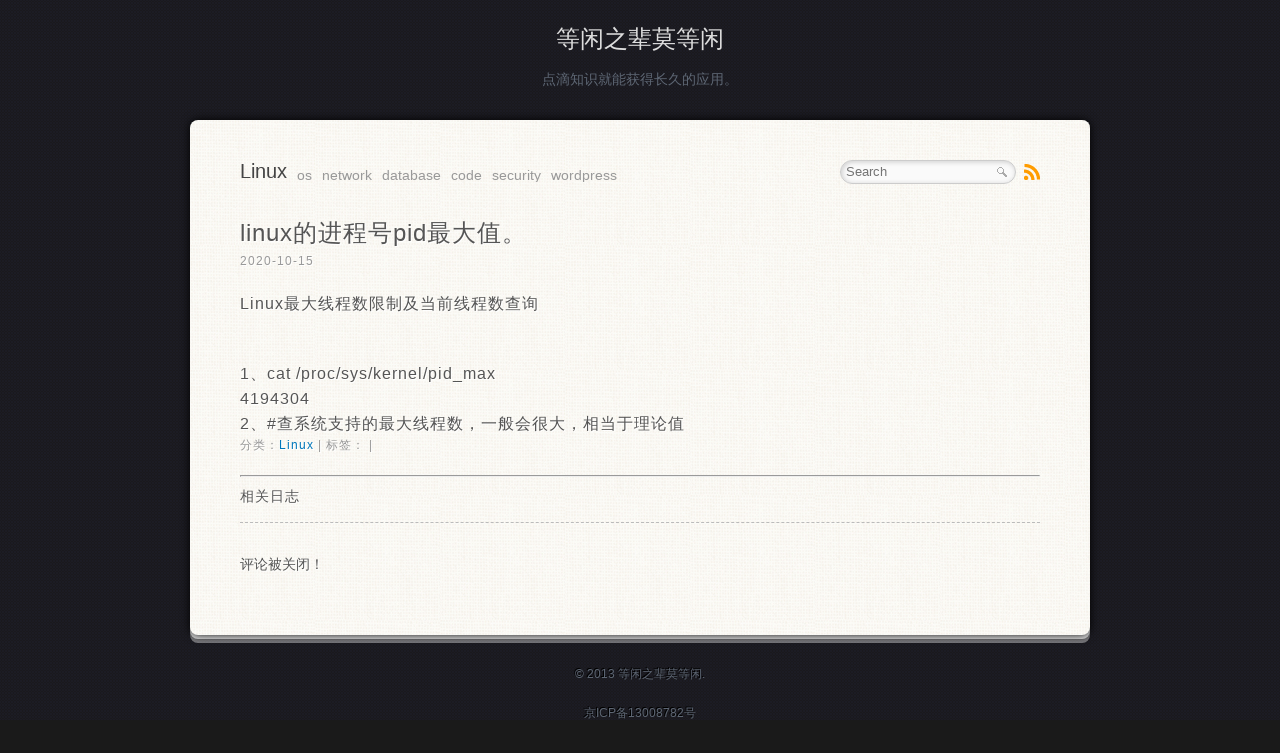

--- FILE ---
content_type: text/css
request_url: https://www.wallcopper.com/wp-content/themes/prowerV5/style.css
body_size: 2301
content:
/*
Theme Name: Prower5
Theme URI: http://www.prower.cn/
Author: 摄氏度
Author URI: http://www.prower.cn
Version: 5.0
Description: A Simple WordPress Theme
Tags: black, white, one-columns, right-sidebar, featured-images, sticky-post, custom-menu, fixed-width
*/
body,h1,h2,h3,p,blockquote,dl,dt,dd,ul,ol,li,button,input,textarea {margin: 0; padding: 0;}
header,footer,article,section,nav,menu,hgroup {display:block;}
body {font-family:"Microsoft Yahei",Tahoma, Helvetica, Arial, "SimSun", sans-serif; line-height:1.6; background:#1a1a1a url(images/bg.png) repeat;}
h1,h2,h3 {font-weight:400;}
h1,h2 {font-size:24px;}
h3 {font-size:14px;}
img {border:none;}
a img:hover {background:none; border:none;}
a {color:#07b; text-decoration:none;}
a:hover {text-decoration:underline;}
ol,ul {list-style:none;}
p {margin-bottom:20px;}
input,textarea,button {outline:none;}
input[type^="text"],input[type^="password"],textarea {box-shadow:inset 2px 3px 5px #eee; border:1px solid #bbb; background:#fafafa;}
input:focus,textarea:focus {background:#fff; border-color:#999;}
input {vertical-align:middle;}
input[type^="radio"] {border:none; background:none; width:auto;}
::selection {color:#fff; background:#444; text-shadow:none;}
#wrap,#footer_box {background:#fcfbf7 url(images/mainbg.jpg) repeat; border-radius:8px; box-shadow:0 0 10px rgba(0,0,0,1),0 4px 0 rgba(255,255,255,.8),0 5px 0 rgba(100,100,100,.4),0 8px 0 rgba(255,255,255,0.4),inset 0 0 1px rgba(255,255,255,1); width:800px; margin:30px auto; padding:40px 50px;}
#content {overflow:hidden; color:#555; text-shadow:1px 1px #fff; margin-top:30px; clear:both;}
#header {text-align:center; color:#5d6673;}
#logo {margin:20px auto 10px;}
#logo a {color:#ddd;}
#header h2 {font-size:14px;}
#toolbar {height:24px; font-size:12px;}
#searchform {background:#fafafa; border:1px solid #ccc; border-radius:15px; box-shadow:inset 1px 1px 5px rgba(100,100,100,.3); padding:3px 5px; height:16px; float:right;}
#searchform label {display:none;}
#searchform input {border:none; background:none; box-shadow:none; width:150px; height:16px; line-height:16px; vertical-align:top;}
#searchform button {background:url(images/search.png) no-repeat; width:16px; height:16px; text-indent:-999px; vertical-align:top; border:none; cursor:pointer; margin-left:-5px; font-size:0;}
#searchform button:hover {background:url(images/search_hover.png) no-repeat;}
#rss {float:right; margin-left:8px; margin-top:4px;}
#rss a {background:url(images/rss.png) no-repeat; width:16px; height:16px; overflow:hidden;display:block; text-indent:-999px;}
#menu {float:left; font-size:14px; line-height:30px; height:22px; overflow:hidden;}
#menu li {float:left; margin-right:10px;}
#menu a {display:block; text-decoration:none; color:#999;}
#menu a:hover {color:#5f767f;}
#menu .current-menu-item a,#menu .current-menu-parent a {color:#444; font-size:20px; line-height:22px;}
#menu li ul {display:none;}
#post_list section {border-bottom:1px dashed #bbb; margin-bottom:20px;}
.meta {font-size:12px; margin-bottom:20px; color:#999; display:block;}
#post_content {padding-top:10px;}
.post,.page {font-size:16px;letter-spacing:1px;}
.page h1 {margin-bottom:20px;}
.post {margin-bottom:20px; border-bottom:1px dashed #bbb;}
.post ul,.post ol {list-style-position:inside; margin-left:20px; margin-bottom:15px;}
.post ul {list-style-type:disc;}
.post ol {list-style-type:decimal;}
.post input {height:22px; line-height:22px;}
blockquote {border:1px dashed #ccc; border-radius:5px; background:#fafafa; padding:10px; margin:10px 0; font-size:14px;}
blockquote p:last-child {margin-bottom:0;}
.wp-caption {border-radius:3px; border:1px solid #ccc; background:#f9f9f9; box-shadow:1px 1px 2px #d3d3d3; margin-bottom:10px; text-align:center; padding:4px 0;}
.post .wp-caption img {max-width:630px;}
.wp-caption-text,.gallery-caption {text-align:center; font-size:12px; margin-bottom:0;}
.navigation {height:20px; line-height:20px; font-size:12px;}
.navigation a {color:#666;}
#nopage {text-align:center; padding:180px 0 100px; background:url(images/404.png) no-repeat center 70px;}
#comments {margin-top:30px; font-size:14px;}
#comments h3 {border-bottom:1px solid #ddd; padding-bottom:5px;}
#comments .navigation {margin-top:10px;}
.comment-form-comment label {display:none;}
.comment_list {border-top:1px solid #fff; margin-bottom:20px;}
.comment-author {float:left; line-height:24px; height:24px; font-size:12px; margin-bottom:10px;}
.comment-meta {float:right; font-size:12px;}
.comment-meta a {color:#999;}
.says {display:none;}
#respond {margin-top:10px;}
#respond textarea {width:97%; padding:1%;}
.comment_list li #respond {margin-left:30px;}
#commentform {border-top:1px solid #f9f9f9; padding-top:10px;}
#commentform input {width:230px; padding:5px; display:block;}
#comments input,#comments textarea,#comments button {border-radius:3px;}
#submit {padding:5px 10px; cursor:pointer; font-size:14px; border:1px solid #333; box-shadow:1px 1px 3px #d3d3d3; background:#444; background:-moz-linear-gradient(top, #444, #333); background: -webkit-gradient(linear, 0 0, 0 100%, from(#444), to(#333)); color:#fff; text-shadow:1px 1px #111;}
#submit:hover {color:#555; text-shadow:1px 1px #fff; border:1px solid #ccc; background:#f1f1f1; background:-moz-linear-gradient(top, #fff, #f1f1f1); background: -webkit-gradient(linear, 0 0, 0 100%, from(#f3f3f3), to(#eee));}
.reply {padding-bottom:10px; font-size:12px;}
.comment_list li {border-bottom:1px dashed #ccc; padding:10px 5px 0;}
.comment_list li li {border-bottom:none; border-top:1px dashed #ccc; padding-top:10px;}
.comment_list li p {clear:both; margin-bottom:5px;}
.children li {padding-left:20px;}
.bypostauthor {background:#fff6ed;}
.thread-odd {background:#eee;}
.comment-form-author,.comment-form-email,.comment-form-url {float:left; width:265px;}
.comment-notes {font-size:12px;}
.form-allowed-tags {display:none;}
#footer_box {font-size:12px;}
#linkcat a {margin-right:10px; color:#666;}
#sponsor {margin-bottom:10px; padding-bottom:10px; border-bottom:1px dashed #ccc;}
#footer {margin-bottom:30px; text-align:center; font-size:12px; color:#5d6673; text-shadow:-1px -1px #000;}
#footer a {color:#5d6673;}
.aligncenter {display:block; margin-left:auto; margin-right:auto;}
.alignleft {float:left;}
.alignright {float:right;}
.post .alignleft,.post .alignleft {margin-right:10px; display:inline;}
